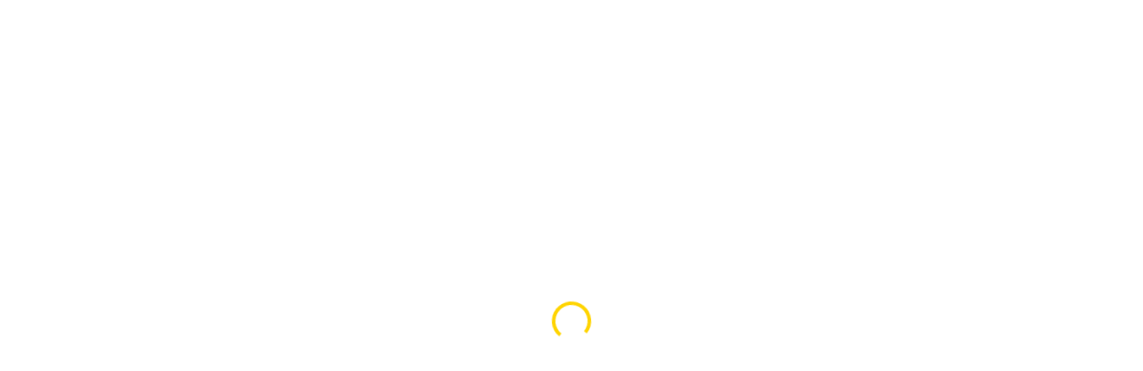

--- FILE ---
content_type: text/html
request_url: https://app.tvtime.com/show/647b0051-a1bf-4b8f-91dc-43547e07e66c/episode/3f546c9d-6924-4763-b902-53a69500acc2
body_size: 1114
content:
<!DOCTYPE html>
<html>
<head>
    <!--
      If you are serving your web app in a path other than the root, change the
      href value below to reflect the base path you are serving from.

      The path provided below has to start and end with a slash "/" in order for
      it to work correctly.

      For more details:
      * https://developer.mozilla.org/en-US/docs/Web/HTML/Element/base

      This is a placeholder for base href that will be replaced by the value of
      the `--base-href` argument provided to `flutter build`.
    -->
    <base href="/">

    <meta charset="UTF-8">
    <meta content="IE=Edge" http-equiv="X-UA-Compatible">
    <meta name="description" content="TV Time">
    <meta name="mobile-web-app-capable" content="yes">

    <!-- iOS meta tags & icons -->
    <meta name="apple-mobile-web-app-status-bar-style" content="black">
    <meta name="apple-mobile-web-app-title" content="TV Time">
    <link rel="apple-touch-icon" href="icons/Icon-192.png">

    <!-- Favicon -->
    <link rel="icon" type="image/png" href="favicon.png"/>

    <title>TV Time</title>
    <link rel="manifest" href="manifest.json">

    <!-- Style -->
    <link rel="stylesheet" href="style.css">

    <!-- Apple Sign In -->
    <script type="text/javascript"
            src="https://appleid.cdn-apple.com/appleauth/static/jsapi/appleid/1/en_US/appleid.auth.js"
            defer></script>
    <!-- Google Sign In -->
    <meta name="google-signin-client_id"
          content="315214354641-jombap1l4vb4oioth62ic79oo2df91d7.apps.googleusercontent.com">
    <!-- Croppie -->
    <link rel="stylesheet" href="https://cdnjs.cloudflare.com/ajax/libs/croppie/2.6.5/croppie.css"/>
    <script defer src="https://cdnjs.cloudflare.com/ajax/libs/exif-js/2.3.0/exif.js"></script>
    <script src="https://cdnjs.cloudflare.com/ajax/libs/croppie/2.6.5/croppie.min.js"></script>
    <!-- Flutter InAppWebView -->
    <script type="application/javascript"
            src="/assets/packages/flutter_inappwebview_web/assets/web/web_support.js"
            defer></script>

    <meta http-equiv="Content-Security-Policy"
          content="frame-src 'self' *.tvtime.com *.swipefinder.app">
</head>
<body>
<div class="loading">
    <div class="loadingio-spinner-rolling-655pcm80dhq">
        <div class="ldio-ssu0t9hiiao">
            <div></div>
        </div>
    </div>
</div>
<!-- Include the flutter_bootstrap.js to ensure buildConfig is set correctly -->
<script src="flutter_bootstrap.js" async></script>
</body>
</html>


--- FILE ---
content_type: text/css
request_url: https://app.tvtime.com/style.css
body_size: 429
content:
:root {
  color-scheme: light dark;
}

body {
  background-color: light-dark(#ffffff, #000000);
}

iframe {
  pointer-events: none;
}

.flutter-loader {
  display: none;
}
@keyframes ldio-ssu0t9hiiao {
  0% {
    transform: translate(-50%, -50%) rotate(0deg);
  }
  100% {
    transform: translate(-50%, -50%) rotate(360deg);
  }
}
.ldio-ssu0t9hiiao div {
  position: absolute;
  width: 36px;
  height: 36px;
  border: 4px solid #ffd400;
  border-top-color: transparent;
  border-radius: 50%;
}
.ldio-ssu0t9hiiao div {
  animation: ldio-ssu0t9hiiao 1s linear infinite;
  top: 50px;
  left: 50px;
}
.loadingio-spinner-rolling-655pcm80dhq {
  width: 100px;
  height: 100px;
  display: inline-block;
  overflow: hidden;
  background: none;
}
.ldio-ssu0t9hiiao {
  width: 100%;
  height: 100%;
  position: relative;
  transform: translateZ(0) scale(1);
  backface-visibility: hidden;
  transform-origin: 0 0; /* see note above */
}
.ldio-ssu0t9hiiao div {
  box-sizing: content-box;
}

.loading {
  display: flex;
  justify-content: center;
  align-items: center;
  margin: 0;
  position: absolute;
  top: 50%;
  left: 50%;
  -ms-transform: translate(-50%, -50%);
  transform: translate(-50%, -50%);
}

--- FILE ---
content_type: text/css; charset=utf-8
request_url: https://cdnjs.cloudflare.com/ajax/libs/croppie/2.6.5/croppie.css
body_size: 746
content:
.croppie-container {
    width: 100%;
    height: 100%;
}

.croppie-container .cr-image {
    z-index: -1;
    position: absolute;
    top: 0;
    left: 0;
    transform-origin: 0 0;
    max-height: none;
    max-width: none;
}

.croppie-container .cr-boundary {
    position: relative;
    overflow: hidden;
    margin: 0 auto;
    z-index: 1;
    width: 100%;
    height: 100%;
}

.croppie-container .cr-viewport,
.croppie-container .cr-resizer {
    position: absolute;
    border: 2px solid #fff;
    margin: auto;
    top: 0;
    bottom: 0;
    right: 0;
    left: 0;
    box-shadow: 0 0 2000px 2000px rgba(0, 0, 0, 0.5);
    z-index: 0;
}

.croppie-container .cr-resizer {
  z-index: 2;
  box-shadow: none;
  pointer-events: none;
}

.croppie-container .cr-resizer-vertical,
.croppie-container .cr-resizer-horisontal {
  position: absolute;
  pointer-events: all;
}

.croppie-container .cr-resizer-vertical::after,
.croppie-container .cr-resizer-horisontal::after {
    display: block;
    position: absolute;
    box-sizing: border-box;
    border: 1px solid black;
    background: #fff;
    width: 10px;
    height: 10px;
    content: '';
}

.croppie-container .cr-resizer-vertical {
  bottom: -5px;
  cursor: row-resize;
  width: 100%;
  height: 10px;
}

.croppie-container .cr-resizer-vertical::after {
    left: 50%;
    margin-left: -5px;
}

.croppie-container .cr-resizer-horisontal {
  right: -5px;
  cursor: col-resize;
  width: 10px;
  height: 100%;
}

.croppie-container .cr-resizer-horisontal::after {
    top: 50%;
    margin-top: -5px;
}

.croppie-container .cr-original-image {
    display: none;
}

.croppie-container .cr-vp-circle {
    border-radius: 50%;
}

.croppie-container .cr-overlay {
    z-index: 1;
    position: absolute;
    cursor: move;
    touch-action: none;
}

.croppie-container .cr-slider-wrap {
    width: 75%;
    margin: 15px auto;
    text-align: center;
}

.croppie-result {
    position: relative;
    overflow: hidden;
}

.croppie-result img {
    position: absolute;
}

.croppie-container .cr-image,
.croppie-container .cr-overlay,
.croppie-container .cr-viewport {
    -webkit-transform: translateZ(0);
    -moz-transform: translateZ(0);
    -ms-transform: translateZ(0);
    transform: translateZ(0);
}

/*************************************/
/***** STYLING RANGE INPUT ***********/
/*************************************/
/*http://brennaobrien.com/blog/2014/05/style-input-type-range-in-every-browser.html */
/*************************************/

.cr-slider {
    -webkit-appearance: none;
/*removes default webkit styles*/
	/*border: 1px solid white; *//*fix for FF unable to apply focus style bug */
    width: 300px;
/*required for proper track sizing in FF*/
    max-width: 100%;
    padding-top: 8px;
    padding-bottom: 8px;
    background-color: transparent;
}

.cr-slider::-webkit-slider-runnable-track {
    width: 100%;
    height: 3px;
    background: rgba(0, 0, 0, 0.5);
    border: 0;
    border-radius: 3px;
}

.cr-slider::-webkit-slider-thumb {
    -webkit-appearance: none;
    border: none;
    height: 16px;
    width: 16px;
    border-radius: 50%;
    background: #ddd;
    margin-top: -6px;
}

.cr-slider:focus {
    outline: none;
}
/*
.cr-slider:focus::-webkit-slider-runnable-track {
background: #ccc;
}
*/

.cr-slider::-moz-range-track {
    width: 100%;
    height: 3px;
    background: rgba(0, 0, 0, 0.5);
    border: 0;
    border-radius: 3px;
}

.cr-slider::-moz-range-thumb {
    border: none;
    height: 16px;
    width: 16px;
    border-radius: 50%;
    background: #ddd;
    margin-top: -6px;
}

/*hide the outline behind the border*/
.cr-slider:-moz-focusring {
    outline: 1px solid white;
    outline-offset: -1px;
}

.cr-slider::-ms-track {
    width: 100%;
    height: 5px;
    background: transparent;
/*remove bg colour from the track, we'll use ms-fill-lower and ms-fill-upper instead */
	border-color: transparent;/*leave room for the larger thumb to overflow with a transparent border */
	border-width: 6px 0;
	color: transparent;/*remove default tick marks*/
}
.cr-slider::-ms-fill-lower {
	background: rgba(0, 0, 0, 0.5);
	border-radius: 10px;
}
.cr-slider::-ms-fill-upper {
	background: rgba(0, 0, 0, 0.5);
	border-radius: 10px;
}
.cr-slider::-ms-thumb {
	border: none;
	height: 16px;
	width: 16px;
	border-radius: 50%;
	background: #ddd;
	margin-top:1px;
}
.cr-slider:focus::-ms-fill-lower {
	background: rgba(0, 0, 0, 0.5);
}
.cr-slider:focus::-ms-fill-upper {
	background: rgba(0, 0, 0, 0.5);
}
/*******************************************/

/***********************************/
/* Rotation Tools */
/***********************************/
.cr-rotate-controls {
	position: absolute;
	bottom: 5px;
	left: 5px;
	z-index: 1;
}
.cr-rotate-controls button {
	border: 0;
	background: none;
}
.cr-rotate-controls i:before {
	display: inline-block;
	font-style: normal;
	font-weight: 900;
	font-size: 22px;
}
.cr-rotate-l i:before {
	content: '↺';
}
.cr-rotate-r i:before {
	content: '↻';
}


--- FILE ---
content_type: application/javascript
request_url: https://app.tvtime.com/assets/packages/flutter_inappwebview_web/assets/web/web_support.js
body_size: 3370
content:
window.flutter_inappwebview = {
    webViews: {},
    /**
     * @param viewId {number | string}
     * @param iframe {HTMLIFrameElement}
     * @param iframeContainer {HTMLDivElement}
     */
    createFlutterInAppWebView: function(viewId, iframe, iframeContainer) {
        const iframeId = iframe.id;
        var webView = {
            viewId: viewId,
            iframeId: iframeId,
            iframe: null,
            iframeContainer: null,
            windowAutoincrementId: 0,
            windows: {},
            isFullscreen: false,
            documentTitle: null,
            functionMap: {},
            settings: {},
            disableContextMenuHandler: function(event) {
                event.preventDefault();
                event.stopPropagation();
                return false;
            },
            prepare: function(settings) {
                webView.settings = settings;

                document.addEventListener('fullscreenchange', function(event) {
                    // document.fullscreenElement will point to the element that
                    // is in fullscreen mode if there is one. If there isn't one,
                    // the value of the property is null.
                    if (document.fullscreenElement && document.fullscreenElement.id == iframeId) {
                        webView.isFullscreen = true;
                        window.flutter_inappwebview.nativeCommunication('onEnterFullscreen', viewId);
                    } else if (!document.fullscreenElement && webView.isFullscreen) {
                        webView.isFullscreen = false;
                        window.flutter_inappwebview.nativeCommunication('onExitFullscreen', viewId);
                    } else {
                        webView.isFullscreen = false;
                    }
                });

                if (iframe != null) {
                    webView.iframe = iframe;
                    webView.iframeContainer = iframeContainer;
                    iframe.addEventListener('load', function (event) {
                        webView.windowAutoincrementId = 0;
                        webView.windows = {};

                        var url = iframe.src;
                        try {
                            url = iframe.contentWindow.location.href;
                        } catch (e) {
                            console.log(e);
                        }
                        window.flutter_inappwebview.nativeCommunication('onLoadStart', viewId, [url]);

                        try {
                            var oldLogs = {
                                'log': iframe.contentWindow.console.log,
                                'debug': iframe.contentWindow.console.debug,
                                'error': iframe.contentWindow.console.error,
                                'info': iframe.contentWindow.console.info,
                                'warn': iframe.contentWindow.console.warn
                            };
                            for (var k in oldLogs) {
                                (function(oldLog) {
                                    iframe.contentWindow.console[oldLog] = function() {
                                        var message = '';
                                        for (var i in arguments) {
                                            if (message == '') {
                                                message += arguments[i];
                                            } else {
                                                message += ' ' + arguments[i];
                                            }
                                        }
                                        oldLogs[oldLog].call(iframe.contentWindow.console, ...arguments);
                                        window.flutter_inappwebview.nativeCommunication('onConsoleMessage', viewId, [oldLog, message]);
                                    }
                                })(k);
                            }
                        } catch (e) {
                            console.log(e);
                        }

                        try {
                            var originalPushState = iframe.contentWindow.history.pushState;
                            iframe.contentWindow.history.pushState = function (state, unused, url) {
                                originalPushState.call(iframe.contentWindow.history, state, unused, url);
                                var iframeUrl = iframe.src;
                                try {
                                    iframeUrl = iframe.contentWindow.location.href;
                                } catch (e) {
                                    console.log(e);
                                }
                                window.flutter_inappwebview.nativeCommunication('onUpdateVisitedHistory', viewId, [iframeUrl]);
                            };

                            var originalReplaceState = iframe.contentWindow.history.replaceState;
                            iframe.contentWindow.history.replaceState = function (state, unused, url) {
                                originalReplaceState.call(iframe.contentWindow.history, state, unused, url);
                                var iframeUrl = iframe.src;
                                try {
                                    iframeUrl = iframe.contentWindow.location.href;
                                } catch (e) {
                                    console.log(e);
                                }
                                window.flutter_inappwebview.nativeCommunication('onUpdateVisitedHistory', viewId, [iframeUrl]);
                            };

                            var originalOpen = iframe.contentWindow.open;
                            iframe.contentWindow.open = function (url, target, windowFeatures) {
                                var newWindow = originalOpen.call(iframe.contentWindow, ...arguments);
                                var windowId = webView.windowAutoincrementId;
                                webView.windowAutoincrementId++;
                                webView.windows[windowId] = newWindow;
                                window.flutter_inappwebview.nativeCommunication('onCreateWindow', viewId, [windowId, url, target, windowFeatures]).then(function(){}, function(handledByClient) {
                                    if (handledByClient) {
                                        newWindow.close();
                                    }
                                });
                                return newWindow;
                            };

                            var originalPrint = iframe.contentWindow.print;
                            iframe.contentWindow.print = function() {
                                var iframeUrl = iframe.src;
                                try {
                                    iframeUrl = iframe.contentWindow.location.href;
                                } catch (e) {
                                    console.log(e);
                                }
                                window.flutter_inappwebview.nativeCommunication('onPrintRequest', viewId, [iframeUrl]);
                                originalPrint.call(iframe.contentWindow);
                            };

                            webView.functionMap = {
                                "window.open": iframe.contentWindow.open,
                                "window.print": iframe.contentWindow.print,
                                "window.history.pushState": iframe.contentWindow.history.pushState,
                                "window.history.replaceState": iframe.contentWindow.history.replaceState,
                            }

                            var initialTitle = iframe.contentDocument.title;
                            var titleEl = iframe.contentDocument.querySelector('title');
                            webView.documentTitle = initialTitle;
                            window.flutter_inappwebview.nativeCommunication('onTitleChanged', viewId, [initialTitle]);
                            if (titleEl != null) {
                                new MutationObserver(function(mutations) {
                                    var title = mutations[0].target.innerText;
                                    if (title != webView.documentTitle) {
                                        webView.documentTitle = title;
                                        window.flutter_inappwebview.nativeCommunication('onTitleChanged', viewId, [title]);
                                    }
                                }).observe(
                                    titleEl,
                                    { subtree: true, characterData: true, childList: true }
                                );
                            }

                            var oldPixelRatio = iframe.contentWindow.devicePixelRatio;
                            iframe.contentWindow.addEventListener('resize', function (e) {
                                var newPixelRatio = iframe.contentWindow.devicePixelRatio;
                                if(newPixelRatio !== oldPixelRatio){
                                    window.flutter_inappwebview.nativeCommunication('onZoomScaleChanged', viewId, [oldPixelRatio, newPixelRatio]);
                                    oldPixelRatio = newPixelRatio;
                                }
                            });

                            iframe.contentWindow.addEventListener('popstate', function (event) {
                                var iframeUrl = iframe.src;
                                try {
                                    iframeUrl = iframe.contentWindow.location.href;
                                } catch (e) {
                                    console.log(e);
                                }
                                window.flutter_inappwebview.nativeCommunication('onUpdateVisitedHistory', viewId, [iframeUrl]);
                            });

                            iframe.contentWindow.addEventListener('scroll', function (event) {
                                var x = 0;
                                var y = 0;
                                try {
                                    x = iframe.contentWindow.scrollX;
                                    y = iframe.contentWindow.scrollY;
                                } catch (e) {
                                    console.log(e);
                                }
                                window.flutter_inappwebview.nativeCommunication('onScrollChanged', viewId, [x, y]);
                            });

                            iframe.contentWindow.addEventListener('focus', function (event) {
                                window.flutter_inappwebview.nativeCommunication('onWindowFocus', viewId);
                            });

                            iframe.contentWindow.addEventListener('blur', function (event) {
                                window.flutter_inappwebview.nativeCommunication('onWindowBlur', viewId);
                            });
                        } catch (e) {
                            console.log(e);
                        }

                        try {

                            if (!webView.settings.javaScriptCanOpenWindowsAutomatically) {
                                iframe.contentWindow.open = function() {
                                    throw new Error('JavaScript cannot open windows automatically');
                                };
                            }

                            if (!webView.settings.verticalScrollBarEnabled && !webView.settings.horizontalScrollBarEnabled) {
                                var style = iframe.contentDocument.createElement('style');
                                style.id = "settings.verticalScrollBarEnabled-settings.horizontalScrollBarEnabled";
                                style.innerHTML = "body::-webkit-scrollbar { width: 0px; height: 0px; }";
                                iframe.contentDocument.head.append(style);
                            }

                            if (webView.settings.disableVerticalScroll) {
                                var style = iframe.contentDocument.createElement('style');
                                style.id = "settings.disableVerticalScroll";
                                style.innerHTML = "body { overflow-y: hidden; }";
                                iframe.contentDocument.head.append(style);
                            }

                            if (webView.settings.disableHorizontalScroll) {
                                var style = iframe.contentDocument.createElement('style');
                                style.id = "settings.disableHorizontalScroll";
                                style.innerHTML = "body { overflow-x: hidden; }";
                                iframe.contentDocument.head.append(style);
                            }

                            if (webView.settings.disableContextMenu) {
                                iframe.contentWindow.addEventListener('contextmenu', webView.disableContextMenuHandler);
                            }
                        } catch (e) {
                            console.log(e);
                        }

                        window.flutter_inappwebview.nativeCommunication('onLoadStop', viewId, [url]);
                    });
                }
            },
            setSettings: function(newSettings) {
                var iframe = webView.iframe;
                try {
                    if (webView.settings.javaScriptCanOpenWindowsAutomatically != newSettings.javaScriptCanOpenWindowsAutomatically) {
                        if (!newSettings.javaScriptCanOpenWindowsAutomatically) {
                            iframe.contentWindow.open = function() {
                                throw new Error('JavaScript cannot open windows automatically');
                            };
                        } else {
                            iframe.contentWindow.open = webView.functionMap["window.open"];
                        }
                    }

                    if (webView.settings.verticalScrollBarEnabled != newSettings.verticalScrollBarEnabled &&
                        webView.settings.horizontalScrollBarEnabled != newSettings.horizontalScrollBarEnabled) {
                        if (!newSettings.verticalScrollBarEnabled && !newSettings.horizontalScrollBarEnabled) {
                            var style = iframe.contentDocument.createElement('style');
                            style.id = "settings.verticalScrollBarEnabled-settings.horizontalScrollBarEnabled";
                            style.innerHTML = "body::-webkit-scrollbar { width: 0px; height: 0px; }";
                            iframe.contentDocument.head.append(style);
                        } else {
                            var styleElement = iframe.contentDocument.getElementById("settings.verticalScrollBarEnabled-settings.horizontalScrollBarEnabled");
                            if (styleElement) { styleElement.remove() }
                        }
                    }

                    if (webView.settings.disableVerticalScroll != newSettings.disableVerticalScroll) {
                        if (newSettings.disableVerticalScroll) {
                            var style = iframe.contentDocument.createElement('style');
                            style.id = "settings.disableVerticalScroll";
                            style.innerHTML = "body { overflow-y: hidden; }";
                            iframe.contentDocument.head.append(style);
                        } else {
                             var styleElement = iframe.contentDocument.getElementById("settings.disableVerticalScroll");
                            if (styleElement) { styleElement.remove() }
                        }
                    }

                    if (webView.settings.disableHorizontalScroll != newSettings.disableHorizontalScroll) {
                        if (newSettings.disableHorizontalScroll) {
                            var style = iframe.contentDocument.createElement('style');
                            style.id = "settings.disableHorizontalScroll";
                            style.innerHTML = "body { overflow-x: hidden; }";
                            iframe.contentDocument.head.append(style);
                        } else {
                             var styleElement = iframe.contentDocument.getElementById("settings.disableHorizontalScroll");
                            if (styleElement) { styleElement.remove() }
                        }
                    }

                    if (webView.settings.disableContextMenu != newSettings.disableContextMenu) {
                        if (newSettings.disableContextMenu) {
                            iframe.contentWindow.addEventListener('contextmenu', webView.disableContextMenuHandler);
                        } else {
                            iframe.contentWindow.removeEventListener('contextmenu', webView.disableContextMenuHandler);
                        }
                    }
                } catch (e) {
                    console.log(e);
                }

                webView.settings = newSettings;
            },
            reload: function() {
                var iframe = webView.iframe;
                if (iframe != null && iframe.contentWindow != null) {
                    try {
                        iframe.contentWindow.location.reload();
                    } catch (e) {
                        console.log(e);
                        iframe.contentWindow.location.href = iframe.src;
                    }
                }
            },
            goBack: function() {
                var iframe = webView.iframe;
                if (iframe != null) {
                    try {
                        iframe.contentWindow.history.back();
                    } catch (e) {
                        console.log(e);
                    }
                }
            },
            goForward: function() {
                var iframe = webView.iframe;
                if (iframe != null) {
                    try {
                        iframe.contentWindow.history.forward();
                    } catch (e) {
                        console.log(e);
                    }
                }
            },
            goBackOrForward: function(steps) {
                var iframe = webView.iframe;
                if (iframe != null) {
                    try {
                        iframe.contentWindow.history.go(steps);
                    } catch (e) {
                        console.log(e);
                    }
                }
            },
            evaluateJavascript: function(source) {
                var iframe = webView.iframe;
                var result = null;
                if (iframe != null) {
                    try {
                        result = JSON.stringify(iframe.contentWindow.eval(source));
                    } catch (e) {}
                }
                return result;
            },
            stopLoading: function(steps) {
                var iframe = webView.iframe;
                if (iframe != null) {
                    try {
                        iframe.contentWindow.stop();
                    } catch (e) {
                        console.log(e);
                    }
                }
            },
            getUrl: function() {
                var iframe = webView.iframe;
                var url = iframe.src;
                try {
                    url = iframe.contentWindow.location.href;
                } catch (e) {
                    console.log(e);
                }
                return url;
            },
            getTitle: function() {
                var iframe = webView.iframe;
                var title = null;
                try {
                    title = iframe.contentDocument.title;
                } catch (e) {
                    console.log(e);
                }
                return title;
            },
            injectJavascriptFileFromUrl: function(urlFile, scriptHtmlTagAttributes) {
                var iframe = webView.iframe;
                try {
                    var d = iframe.contentDocument;
                    var script = d.createElement('script');
                    for (var key of Object.keys(scriptHtmlTagAttributes)) {
                        if (scriptHtmlTagAttributes[key] != null) {
                            script[key] = scriptHtmlTagAttributes[key];
                        }
                    }
                    if (script.id != null) {
                        script.onload = function() {
                            window.flutter_inappwebview.nativeCommunication('onInjectedScriptLoaded', webView.viewId, [script.id]);
                        }
                        script.onerror = function() {
                            window.flutter_inappwebview.nativeCommunication('onInjectedScriptError', webView.viewId, [script.id]);
                        }
                    }
                    script.src = urlFile;
                    if (d.body != null) {
                        d.body.appendChild(script);
                    }
                } catch (e) {
                    console.log(e);
                }
            },
            injectCSSCode: function(source) {
                var iframe = webView.iframe;
                try {
                    var d = iframe.contentDocument;
                    var style = d.createElement('style');
                    style.innerHTML = source;
                    if (d.head != null) {
                        d.head.appendChild(style);
                    }
                } catch (e) {
                    console.log(e);
                }
            },
            injectCSSFileFromUrl: function(urlFile, cssLinkHtmlTagAttributes) {
                var iframe = webView.iframe;
                try {
                    var d = iframe.contentDocument;
                    var link = d.createElement('link');
                    for (var key of Object.keys(cssLinkHtmlTagAttributes)) {
                        if (cssLinkHtmlTagAttributes[key] != null) {
                            link[key] = cssLinkHtmlTagAttributes[key];
                        }
                    }
                    link.type = 'text/css';
                    var alternateStylesheet = "";
                    if (cssLinkHtmlTagAttributes.alternateStylesheet) {
                        alternateStylesheet = "alternate ";
                    }
                    link.rel = alternateStylesheet + "stylesheet";
                    link.href = urlFile;
                    if (d.head != null) {
                        d.head.appendChild(link);
                    }
                } catch (e) {
                    console.log(e);
                }
            },
            scrollTo: function(x, y, animated) {
                var iframe = webView.iframe;
                try {
                    if (animated) {
                        iframe.contentWindow.scrollTo({top: y, left: x, behavior: 'smooth'});
                    } else {
                        iframe.contentWindow.scrollTo(x, y);
                    }
                } catch (e) {
                    console.log(e);
                }
            },
            scrollBy: function(x, y, animated) {
                var iframe = webView.iframe;
                try {
                    if (animated) {
                        iframe.contentWindow.scrollBy({top: y, left: x, behavior: 'smooth'});
                    } else {
                        iframe.contentWindow.scrollBy(x, y);
                    }
                } catch (e) {
                    console.log(e);
                }
            },
            printCurrentPage: function() {
                var iframe = webView.iframe;
                try {
                    iframe.contentWindow.print();
                } catch (e) {
                    console.log(e);
                }
            },
            getContentHeight: function() {
                var iframe = webView.iframe;
                try {
                    return iframe.contentDocument.documentElement.scrollHeight;
                } catch (e) {
                    console.log(e);
                }
                return null;
            },
            getContentWidth: function() {
                var iframe = webView.iframe;
                try {
                    return iframe.contentDocument.documentElement.scrollWidth;
                } catch (e) {
                    console.log(e);
                }
                return null;
            },
            getSelectedText: function() {
                var iframe = webView.iframe;
                try {
                    var txt;
                    var w = iframe.contentWindow;
                    if (w.getSelection) {
                        txt = w.getSelection().toString();
                    } else if (w.document.getSelection) {
                        txt = w.document.getSelection().toString();
                    } else if (w.document.selection) {
                        txt = w.document.selection.createRange().text;
                    }
                    return txt;
                } catch (e) {
                    console.log(e);
                }
                return null;
            },
            getScrollX: function() {
                var iframe = webView.iframe;
                try {
                    return iframe.contentWindow.scrollX;
                } catch (e) {
                    console.log(e);
                }
                return null;
            },
            getScrollY: function() {
                var iframe = webView.iframe;
                try {
                    return iframe.contentWindow.scrollY;
                } catch (e) {
                    console.log(e);
                }
                return null;
            },
            isSecureContext: function() {
                var iframe = webView.iframe;
                try {
                    return iframe.contentWindow.isSecureContext;
                } catch (e) {
                    console.log(e);
                }
                return false;
            },
            canScrollVertically: function() {
                var iframe = webView.iframe;
                try {
                    return iframe.contentDocument.body.scrollHeight > iframe.contentWindow.innerHeight;
                } catch (e) {
                    console.log(e);
                }
                return false;
            },
            canScrollHorizontally: function() {
                var iframe = webView.iframe;
                try {
                    return iframe.contentDocument.body.scrollWidth > iframe.contentWindow.innerWidth;
                } catch (e) {
                    console.log(e);
                }
                return false;
            },
            getSize: function() {
                var iframeContainer = webView.iframeContainer;
                var width = 0.0;
                var height = 0.0;
                if (iframeContainer.style.width != null && iframeContainer.style.width != '' && iframeContainer.style.width.indexOf('px') > 0) {
                    width = parseFloat(iframeContainer.style.width);
                }
                if (width == null || width == 0.0) {
                    width = iframeContainer.getBoundingClientRect().width;
                }
                if (iframeContainer.style.height != null && iframeContainer.style.height != '' && iframeContainer.style.height.indexOf('px') > 0) {
                    height = parseFloat(iframeContainer.style.height);
                }
                if (height == null || height == 0.0) {
                    height = iframeContainer.getBoundingClientRect().height;
                }

                return {
                    width: width,
                    height: height
                };
            }
        };

        return webView;
    },
    getCookieExpirationDate: function(timestamp) {
        return (new Date(timestamp)).toUTCString();
    }
};